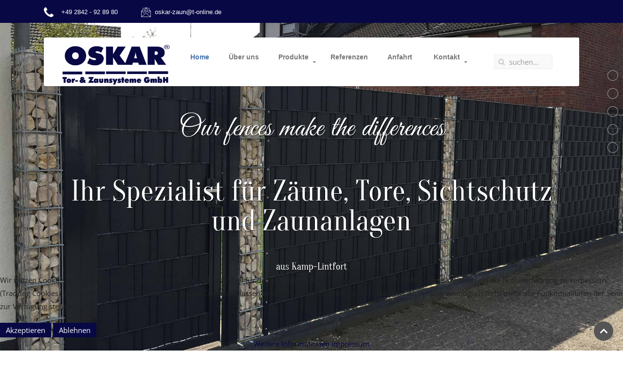

--- FILE ---
content_type: text/html; charset=utf-8
request_url: https://oskar-zaun.de/
body_size: 8268
content:
<!DOCTYPE HTML>
<html lang="de-de" dir="ltr"	 data-config='{"twitter":0,"plusone":0,"facebook":0,"style":"blue"}'>
<head>
<meta charset="utf-8">
<meta http-equiv="X-UA-Compatible" content="IE=edge">
<meta name="viewport" content="width=device-width, initial-scale=1">
<base href="https://oskar-zaun.de/" />
	<meta name="keywords" content="Zäune, Tore, Zaunsysteme, Schrankenanlagen, Fußballbarrieren, Zaun in Kamp-Lintfort, Zaun, Toranlagen, Anlagen, Zäune Kamp-Lintfort, Zaunanlagen Kamp-Lintfort, Scshrankensysteme, Barrieren, Tore, Legi Zaun, Hersteller von Zaunanlagen, Industrietore, Doppelstabmattenzäune, Gartenzäune, Gartentore, Torautomation, Schmuckzaun, Frontgitterzäune, Gittermattenzaun, Schallschutz- und Sichtschutzzäune, Torsysteme, Montage von Zaunanlagen" />
	<meta name="author" content="Super User" />
	<meta name="description" content="Willkommen bei Oskar Tor- und Zaunsysteme - Ihren Spezialisten für Zäune, Tore, Sichtschutz und Zaunanlagen aus Kamp-Lintfort.
Hersteller von Zaunsystemen, Toranlagen und Rankanlagen." />
	<meta name="generator" content="Joomla! - Open Source Content Management" />
	<title>Oskar Tor- &amp; Zaunsysteme GmbH - Home</title>
	<link href="https://oskar-zaun.de/component/search/?id=53&amp;Itemid=101&amp;format=opensearch" rel="search" title="Suchen Oskar Tor- &amp; Zaunsysteme GmbH" type="application/opensearchdescription+xml" />
	<link href="/templates/jp-fenya/favicon.ico" rel="shortcut icon" type="image/vnd.microsoft.icon" />
	<link href="/plugins/system/jce/css/content.css?badb4208be409b1335b815dde676300e" rel="stylesheet" type="text/css" />
	<link href="/plugins/system/jcemediabox/css/jcemediabox.min.css?0072da39200af2a5f0dbaf1a155242cd" rel="stylesheet" type="text/css" />
	<link href="/plugins/system/cookiehint/css/style.css?c58c03558630ff97a4308d3bcb81f051" rel="stylesheet" type="text/css" />
	<style type="text/css">

 .cloaked_email span:before { content: attr(data-ep-aecec); } .cloaked_email span:after { content: attr(data-ep-bcc75); } 
#redim-cookiehint-bottom {position: fixed; z-index: 99999; left: 0px; right: 0px; bottom: 0px; top: auto !important;}
	</style>
	<script src="/media/jui/js/jquery.min.js?c58c03558630ff97a4308d3bcb81f051" type="text/javascript"></script>
	<script src="/media/jui/js/jquery-noconflict.js?c58c03558630ff97a4308d3bcb81f051" type="text/javascript"></script>
	<script src="/media/jui/js/jquery-migrate.min.js?c58c03558630ff97a4308d3bcb81f051" type="text/javascript"></script>
	<script src="/plugins/system/jcemediabox/js/jcemediabox.min.js?d67233ea942db0e502a9d3ca48545fb9" type="text/javascript"></script>
	<script src="/media/jui/js/bootstrap.min.js?c58c03558630ff97a4308d3bcb81f051" type="text/javascript"></script>
	<script type="text/javascript">

 var emailProtector=emailProtector||{};emailProtector.addCloakedMailto=function(g,l){var h=document.querySelectorAll("."+g);for(i=0;i<h.length;i++){var b=h[i],k=b.getElementsByTagName("span"),e="",c="";b.className=b.className.replace(" "+g,"");for(var f=0;f<k.length;f++)for(var d=k[f].attributes,a=0;a<d.length;a++)0===d[a].nodeName.toLowerCase().indexOf("data-ep-aecec")&&(e+=d[a].value),0===d[a].nodeName.toLowerCase().indexOf("data-ep-bcc75")&&(c=d[a].value+c);if(!c)break;b.innerHTML=e+c;if(!l)break;b.parentNode.href="mailto:"+e+c}}; 
jQuery(document).ready(function(){WfMediabox.init({"base":"\/","theme":"standard","width":"","height":"","lightbox":0,"shadowbox":0,"icons":1,"overlay":1,"overlay_opacity":0,"overlay_color":"","transition_speed":300,"close":2,"scrolling":"fixed","labels":{"close":"Close","next":"Next","previous":"Previous","cancel":"Cancel","numbers":"{{numbers}}","numbers_count":"{{current}} of {{total}}","download":"Download"}});});
	</script>

<link rel="apple-touch-icon-precomposed" href="/templates/jp-fenya/apple_touch_icon.png">
<link rel="stylesheet" href="/templates/jp-fenya/styles/blue/css/bootstrap.css">
<link rel="stylesheet" href="/templates/jp-fenya/css/joomlaplates.css">
<link rel="stylesheet" href="/templates/jp-fenya/styles/blue/css/theme.css">
<link rel="stylesheet" href="/templates/jp-fenya/css/custom.css">
<script src="/templates/jp-fenya/warp/vendor/uikit/js/uikit.js"></script>
<script src="/templates/jp-fenya/warp/vendor/uikit/js/components/autocomplete.js"></script>
<script src="/templates/jp-fenya/warp/vendor/uikit/js/components/search.js"></script>
<script src="/templates/jp-fenya/warp/vendor/uikit/js/components/sticky.js"></script>
<script src="/templates/jp-fenya/warp/vendor/uikit/js/components/tooltip.js"></script>
<script src="/templates/jp-fenya/warp/vendor/uikit/js/components/slideshow.js"></script>
<script src="/templates/jp-fenya/warp/vendor/uikit/js/components/slideshow-fx.js"></script>
<script src="/templates/jp-fenya/warp/vendor/uikit/js/components/slideset.js"></script>
<script src="/templates/jp-fenya/warp/vendor/uikit/js/components/lightbox.js"></script>
<script src="/templates/jp-fenya/warp/js/social.js"></script>
<script src="/templates/jp-fenya/js/theme.js"></script>

<style type="text/css">
#top-b{ background:url(https://oskar-zaun.de/images/oskarZaun/Startseite/header-oskar-zaun1.jpg) no-repeat fixed center center / cover}
</style>
<style type="text/css">
#bottom-a{background:url(https://oskar-zaun.de/images/joomlaplates/bottom-a-bg.jpg)no-repeat fixed center center / cover}
</style>
<style type="text/css">
.headerbar {height:700px}
.headerbar {background-image:url(https://oskar-zaun.de/images/oskarZaun/Startseite/header-oskar-zaun.jpg)}
@media screen and (max-width: 768px) {
.headerbar {height:400px}}
}
@media screen and (max-width: 480px) {
	.headerbar {background-image:url(https://oskar-zaun.de/images/oskarZaun/Startseite/header-oskar-zaun.jpg)}
}
.headerbar .header-overlay {
	background-color: rgba(244,244,244,0.0);
}

</style>

</head>
<body class="tm-isblog">

		<div class="absolute uk-visible-large"><div class="uk-panel" >
	<ul class="uk-dotnav uk-flex-column">
<li><a title="Scroll to Top A" href="#top-a" data-uk-smooth-scroll="" data-uk-tooltip="{pos:'left'}">Top A</a></li>
<li><a title="Scroll to Top B" href="#top-b" data-uk-smooth-scroll="" data-uk-tooltip="{pos:'left'}">Top B</a></li>
<li><a title="Scroll to Top C" href="#top-c" data-uk-smooth-scroll="" data-uk-tooltip="{pos:'left'}">Top C</a></li>
<li><a title="Scroll to Content" href="#main-content" data-uk-smooth-scroll="" data-uk-tooltip="{pos:'left'}">Main Content</a></li>
<li><a title="Scroll to Bottom C" href="#bottom-c" data-uk-smooth-scroll="" data-uk-tooltip="{pos:'left'}">Bottom C</a></li>
</ul></div></div>
	
		<div class="top-outer">
		<!-- TOP Outer -->
			<div class="toolbar-outer uk-clearfix">
				<div class="uk-container uk-container-center no-space">
					<div class="tm-toolbar uk-clearfix">
					  					  <div class="uk-float-left uk-hidden-small"><div class="uk-panel" >
				<p>
				<span style="font-size: 10pt; font-family: verdana, geneva, sans-serif;">
					<img src="/images/oskarZaun/icons/telephone-handle-silhouette.png" width="20" />   
					+49&nbsp;2842&nbsp;-&nbsp;92&nbsp;89&nbsp;80
				</span>      
				&nbsp;&nbsp;&nbsp;
				<span style="font-size: 10pt; font-family: verdana, geneva, sans-serif;">
					<img src="/images/oskarZaun/icons/email.png" width="20" />  
					<a href="javascript:/* Diese E-Mail Adresse ist vor Spambots gesch&uuml;tzt.*/">oskar-zaun@t&shy;-online.de<span class="cloaked_email ep_b109daee" style="display:none;"><span data-ep-aecec="&#111;sk&#97;" data-ep-bcc75="&#100;&#101;"><span data-ep-aecec="&#114;-z&#97;" data-ep-bcc75="&#105;ne&#46;"><span data-ep-bcc75="&#45;&#111;&#110;&#108;" data-ep-aecec="u&#110;&#64;t"></span></span></span></span></a><script type="text/javascript">emailProtector.addCloakedMailto("ep_b109daee", 1);</script>
				</span>      
			</p></div></div>
					  					  					  <div class="uk-float-left uk-visible-small"><div class="" >
					<p>
						<span style="font-size: 10pt; font-family: verdana, geneva, sans-serif;">
					<img src="/images/oskarZaun/icons/telephone-handle-silhouette.png" width="20" /> 
					+49&nbsp;2842&nbsp;-&nbsp;92&nbsp;89&nbsp;80
					</span>      
				</p>
				<p>
					<span style="font-size: 10pt; font-family: verdana, geneva, sans-serif;">
					<img src="/images/oskarZaun/icons/email.png" width="20" />  
					<a href="javascript:/* Diese E-Mail Adresse ist vor Spambots gesch&uuml;tzt.*/"><span class="cloaked_email ep_0f5d377f"><span data-ep-bcc75="&#100;&#101;" data-ep-aecec="&#111;ska"><span data-ep-aecec="&#114;&#45;&#122;&#97;" data-ep-bcc75="&#105;n&#101;."><span data-ep-aecec="un&#64;&#116;" data-ep-bcc75="&#45;&#111;&#110;&#108;"></span></span></span></span><span class="cloaked_email ep_08221a3c" style="display:none;"><span data-ep-bcc75="" data-ep-aecec="&#105;&#110;&#102;&#111;"><span data-ep-aecec="&#64;os&#107;" data-ep-bcc75="&#99;&#111;m"><span data-ep-aecec="a&#114;&#45;z" data-ep-bcc75="&#97;&#117;n&#46;"></span></span></span></span></a><script type="text/javascript">emailProtector.addCloakedMailto("ep_08221a3c", 1);</script>
					</span>      
				</p>
				</div></div>
					  					  					</div>
				</div>
			</div>
	</div>
		
	<div class="headerbar uk-cover-background">
	<div class="header-overlay"></div>
				
					<div class="uk-hidden-small" id="menu-outer" style="margin-top: -40px;">
				<nav class="tm-navbar uk-navbar" data-uk-sticky="{top:-100, animation: 'uk-animation-slide-top'}">
					<div class="uk-container uk-container-center uk-navbar-bg">
												<div class="logo uk-hidden-small uk-text-center">
							<a class="tm-logo" href="https://oskar-zaun.de">
	<h1 class="demo-logo"><img src="/images/oskarZaun/logo/Oskar-logo-bindestrich.png" alt="" width="225" height="90" /></h1></a>
						</div>
																			<ul class="uk-navbar-nav uk-hidden-small"><li class="uk-active"><a href="/">Home</a></li><li><a href="/ueber-uns">Über uns</a></li><li class="uk-parent" data-uk-dropdown="{'preventflip':'y'}" aria-haspopup="true" aria-expanded="false"><a href="/produkte">Produkte</a><div class="uk-dropdown uk-dropdown-navbar uk-dropdown-width-1"><div class="uk-grid uk-dropdown-grid"><div class="uk-width-1-1"><ul class="uk-nav uk-nav-navbar"><li class="uk-parent"><a href="/produkte/zaeune">Zäune</a><ul class="uk-nav-sub"><li><a href="/produkte/zaeune/doppelstabmatten">Doppelstabmatten</a></li><li><a href="/produkte/zaeune/sichtschutzzaun">Sichtschutzzaun</a></li><li><a href="/produkte/zaeune/schmuckzaun">Schmuckzaun</a></li><li><a href="/produkte/zaeune/frontgitterzaun">Frontgitterzaun</a></li><li><a href="/produkte/zaeune/ballfangzaun-fussballbarrieren">Ballfangzaun/Fußballbarrieren</a></li><li><a href="/produkte/zaeune/wpc-und-aluminiumzaun">WPC und Aluminiumzaun</a></li></ul></li><li><a href="/produkte/gabionen-und-gabionensaeulen">Gabionen und Gabionensäulen</a></li><li class="uk-parent"><a href="/produkte/tore">Tore</a><ul class="uk-nav-sub"><li><a href="/produkte/tore/gittermattenfuellung">Gittermattenfüllung</a></li><li><a href="/produkte/tore/sichtschutzfuellung">Sichtschutzfüllung</a></li><li><a href="/produkte/tore/rechteckrohrfuellung">Rechteckrohrfüllung</a></li><li><a href="/produkte/tore/rundrohrfuellung">Rundrohrfüllung</a></li><li><a href="/produkte/tore/blechfuellung">Blechfüllung</a></li><li><a href="/produkte/tore/lochblechfuellung">Lochblechfüllung</a></li><li><a href="/produkte/tore/schmucktore">Schmucktore</a></li><li><a href="/produkte/tore/schiebetore">Schiebetore</a></li></ul></li><li><a href="/produkte/sichtschutz">Sichtschutz</a></li><li><a href="/produkte/schrankenanlage">Schrankenanlage</a></li><li><a href="/produkte/zubehoerteile">Zubehörteile</a></li><li><a href="/produkte/farbmoeglichkeiten">Farbmöglichkeiten</a></li></ul></div></div></div></li><li><a href="/referenzen">Referenzen</a></li><li><a href="/anfahrt">Anfahrt </a></li></ul>

		<ul class="uk-navbar-nav uk-hidden-small">
			<li class="uk-parent" data-uk-dropdown>
				<a href="#">Kontakt</a>
				<div class="uk-dropdown uk-dropdown-navbar">
	<p><img src="/images/joomlaplates/contact.jpg" alt="contact" /></p>
<p>Sie haben Fragen?</p>
<hr />
<p>Montag bis Freitag <br> 08:00 - 17:00 Uhr</p>
<p>Samstag <br> 09:00 - 13:00 Uhr</p>
<p><img src="/images/oskarZaun/icons/call-answer.png" alt=""/>  +49 2842 - 92 89 80</p>
<p><a class="uk-button" href="/kontaktformular">Kontaktformular</a></p></div>
			</li>
		</ul>						
												<a href="#offcanvas" class="uk-navbar-toggle uk-visible-small" data-uk-offcanvas></a>
												
						<div class="uk-visible-small">
							<br>
							<a class="tm-logo-small" href="https://oskar-zaun.de">
	<img src="/images/oskarZaun/logo/Oskar-logo-bindestrich.png" alt="oskarZaun_Logo" height="150px" width="150px"/></a>
						</div>
						
												<div class="uk-navbar-flip right-search">
							<div class="uk-navbar-content uk-visible-large">
<form id="search-40-6917eb107d8ea" class="uk-search" action="/" method="post" data-uk-search="{'source': '/component/search/?tmpl=raw&amp;type=json&amp;ordering=&amp;searchphrase=all', 'param': 'searchword', 'msgResultsHeader': 'Suchergebnis', 'msgMoreResults': 'Weitere Ergebnisse', 'msgNoResults': 'Nichts gefunden', flipDropdown: 1}">
	<input class="uk-search-field" type="text" name="searchword" placeholder="suchen...">
	<input type="hidden" name="task"   value="search">
	<input type="hidden" name="option" value="com_search">
	<input type="hidden" name="Itemid" value="101">
</form>
</div>
						</div>
						
												<div class="uk-navbar-content uk-navbar-center uk-visible-small">
							
						</div>
											</div>
				</nav>
			</div>
			
			<div class="uk-visible-small" id="menu-outer">
				<nav class="tm-navbar uk-navbar" data-uk-sticky="{top:-100, animation: 'uk-animation-slide-top'}">
					<div class="uk-container uk-container-center uk-navbar-bg">
												<div class="logo uk-hidden-small uk-text-center">
							<a class="tm-logo" href="https://oskar-zaun.de">
	<h1 class="demo-logo"><img src="/images/oskarZaun/logo/Oskar-logo-bindestrich.png" alt="" width="225" height="90" /></h1></a>
						</div>
																			<ul class="uk-navbar-nav uk-hidden-small"><li class="uk-active"><a href="/">Home</a></li><li><a href="/ueber-uns">Über uns</a></li><li class="uk-parent" data-uk-dropdown="{'preventflip':'y'}" aria-haspopup="true" aria-expanded="false"><a href="/produkte">Produkte</a><div class="uk-dropdown uk-dropdown-navbar uk-dropdown-width-1"><div class="uk-grid uk-dropdown-grid"><div class="uk-width-1-1"><ul class="uk-nav uk-nav-navbar"><li class="uk-parent"><a href="/produkte/zaeune">Zäune</a><ul class="uk-nav-sub"><li><a href="/produkte/zaeune/doppelstabmatten">Doppelstabmatten</a></li><li><a href="/produkte/zaeune/sichtschutzzaun">Sichtschutzzaun</a></li><li><a href="/produkte/zaeune/schmuckzaun">Schmuckzaun</a></li><li><a href="/produkte/zaeune/frontgitterzaun">Frontgitterzaun</a></li><li><a href="/produkte/zaeune/ballfangzaun-fussballbarrieren">Ballfangzaun/Fußballbarrieren</a></li><li><a href="/produkte/zaeune/wpc-und-aluminiumzaun">WPC und Aluminiumzaun</a></li></ul></li><li><a href="/produkte/gabionen-und-gabionensaeulen">Gabionen und Gabionensäulen</a></li><li class="uk-parent"><a href="/produkte/tore">Tore</a><ul class="uk-nav-sub"><li><a href="/produkte/tore/gittermattenfuellung">Gittermattenfüllung</a></li><li><a href="/produkte/tore/sichtschutzfuellung">Sichtschutzfüllung</a></li><li><a href="/produkte/tore/rechteckrohrfuellung">Rechteckrohrfüllung</a></li><li><a href="/produkte/tore/rundrohrfuellung">Rundrohrfüllung</a></li><li><a href="/produkte/tore/blechfuellung">Blechfüllung</a></li><li><a href="/produkte/tore/lochblechfuellung">Lochblechfüllung</a></li><li><a href="/produkte/tore/schmucktore">Schmucktore</a></li><li><a href="/produkte/tore/schiebetore">Schiebetore</a></li></ul></li><li><a href="/produkte/sichtschutz">Sichtschutz</a></li><li><a href="/produkte/schrankenanlage">Schrankenanlage</a></li><li><a href="/produkte/zubehoerteile">Zubehörteile</a></li><li><a href="/produkte/farbmoeglichkeiten">Farbmöglichkeiten</a></li></ul></div></div></div></li><li><a href="/referenzen">Referenzen</a></li><li><a href="/anfahrt">Anfahrt </a></li></ul>

		<ul class="uk-navbar-nav uk-hidden-small">
			<li class="uk-parent" data-uk-dropdown>
				<a href="#">Kontakt</a>
				<div class="uk-dropdown uk-dropdown-navbar">
	<p><img src="/images/joomlaplates/contact.jpg" alt="contact" /></p>
<p>Sie haben Fragen?</p>
<hr />
<p>Montag bis Freitag <br> 08:00 - 17:00 Uhr</p>
<p>Samstag <br> 09:00 - 13:00 Uhr</p>
<p><img src="/images/oskarZaun/icons/call-answer.png" alt=""/>  +49 2842 - 92 89 80</p>
<p><a class="uk-button" href="/kontaktformular">Kontaktformular</a></p></div>
			</li>
		</ul>						
												<a href="#offcanvas" class="uk-navbar-toggle uk-visible-small" data-uk-offcanvas></a>
												
						<div class="uk-visible-small">
							<br>
							<a class="tm-logo-small" href="https://oskar-zaun.de">
	<img src="/images/oskarZaun/logo/Oskar-logo-bindestrich.png" alt="oskarZaun_Logo" height="150px" width="150px"/></a>
						</div>
						
												<div class="uk-navbar-flip right-search">
							<div class="uk-navbar-content uk-visible-large">
<form id="search-40-6917eb107d8ea" class="uk-search" action="/" method="post" data-uk-search="{'source': '/component/search/?tmpl=raw&amp;type=json&amp;ordering=&amp;searchphrase=all', 'param': 'searchword', 'msgResultsHeader': 'Suchergebnis', 'msgMoreResults': 'Weitere Ergebnisse', 'msgNoResults': 'Nichts gefunden', flipDropdown: 1}">
	<input class="uk-search-field" type="text" name="searchword" placeholder="suchen...">
	<input type="hidden" name="task"   value="search">
	<input type="hidden" name="option" value="com_search">
	<input type="hidden" name="Itemid" value="101">
</form>
</div>
						</div>
						
												<div class="uk-navbar-content uk-navbar-center uk-visible-small">
							
						</div>
											</div>
				</nav>
			</div>
						<div class="uk-container uk-container-center headerbar-module uk-clearfix" style="margin-top:10px">
			<div class="uk-panel" >
	<div class="uk-slidenav-position uk-width-3-3 uk-container-center text-shadow" data-uk-slideshow="">
    <br>
    <h1 id="myHeader">Our fences make the differences</h1>
    <br>
    <br>
    <h1>Ihr Spezialist für Zäune, Tore, Sichtschutz und Zaunanlagen</h1>
    <br>
    <h2>aus Kamp-Lintfort</h2>
</div></div>		</div>
		
	</div>

	  
				<div style="padding:100px 0" id="top-a" class="top-a-outer uk-cover-background" >
			<div class="uk-container uk-container-center">
			  <section class="tm-top-a uk-grid" data-uk-grid-match="{target:'> div > .uk-panel'}" data-uk-grid-margin>
<div class="uk-width-1-1"><div class="uk-panel uk-text-center" data-uk-scrollspy="{cls:'uk-animation-slide-bottom'}">
	<h1>Oskar Tor- und Zaunsysteme GmbH</h1>
<p>Herzlich Willkommen bei der Oskar Tor- & Zaunsysteme GmbH. Als Spezialist für Zäune und Tore verkaufen wir unsere Produkte an Wiederverkäufer und Endkunden. Ebenfalls führen wir die fachgerechte Montage durch.</p>
</div></div>
			  </section>
			</div>
		</div>
		
				<div style="padding:80px 0" id="top-b" class="top-b-outer uk-cover-background" >
			<div class="uk-container uk-container-center">
			  <section class="tm-top-b uk-grid" data-uk-grid-match="{target:'> div > .uk-panel'}" data-uk-grid-margin>
<div class="uk-width-1-1"><div class="uk-panel" data-uk-scrollspy="{cls:''}">
	<div class="uk-width-1-2">
    
</div></div></div>
			  </section>
			</div>
		</div>
				
		
		

				<div id="main-content" class="main-outer">
			<div class="uk-container uk-container-center">
			
				<div class="tm-middle uk-grid" data-uk-grid-match data-uk-grid-margin>

										<div class="tm-main uk-width-medium-1-1">

						
												<main class="tm-content">

							
							<div id="system-message-container">
</div>
<article class="uk-article" >

	
	
	
	
	
	
			
<hr class="style-two" />
<div data-uk-grid-margin="10px" class="uk-grid">
    <div class="uk-width-medium-2-3 uk-row-first">
        <div class="uk-vertical-align-middle">
            <h1>Zaunsysteme</h1>
            <p>Frontgitterzaun, Fußballbarriere oder Schmuckzaun. In unserem Angebot finden Sie für jedes Grundstück den passenden Zaun.</p>
        </div>
    </div>
    <div class="uk-width-medium-1-3 uk-row-first">
        <div class="uk-vertical-align-middle">
            <p>
            	<a href="/produkte/zaeune">
                	<img class="uk-align-left" style="padding:10px 10px" src="/images/oskarZaun/produkte_zauene/Frontgitterzaun/Frontgitterzaun - 4.JPG" alt="Demo Image" height="300" width="300" />
                </a>
            </p>
        </div>
    </div>
</div>
<hr class="style-two" />
<div data-uk-grid-margin="10px" class="uk-grid">
    <div class="uk-width-medium-1-2 uk-row-first">
        <div class="uk-vertical-align-middle">
            <p>
            	<a href="https://oskar-zaun.de/index.php/produkte/zaeune">
                	<img class="uk-align-left" style="padding:10px 10px" src="/images/oskarZaun/produkte_sichtschutz/2.jpg" alt="Demo Image" height="350" width="350" />
                </a>
            </p>
        </div>
    </div>
    <div class="uk-width-medium-1-2 uk-row-first">
        <div class="uk-vertical-align-middle">
            <h1>Sichtschutzzaun</h1>
            <p>Sichtschutzzäune bestehend aus Gittermattenzäune mit eingeflochtenem Polypropylen Streifen.</p>
        </div>
    </div>
</div>
<hr class="style-two" />
<div data-uk-grid-margin="10px" class="uk-grid">
    <div class="uk-width-medium-2-3 uk-row-first">
        <div class="uk-vertical-align-middle">
            <h1>Torsysteme</h1>
            <p>Zu jeder Bauart unserer Zäune bauen wir natürlich auch Tore. Auch hier bieten wir Ihnen die ganze Bandbreite von Schwingtor, Rolltor bis zum Schwebetor, manuell oder automatisch.</p>
        </div>
    </div>
    <div class="uk-width-medium-1-3 uk-row-first">
        <div class="uk-vertical-align-middle">
            <p>
            	<a href="/produkte/tore">
                	<img class="uk-align-left" style="padding:10px 10px" src="/images/oskarZaun/produkte_tore/Sichtschutzfuellung/Sichtschutzfuellung - 6.jpg" alt="Demo Image" height="300" width="300" />
                </a>
            </p>
        </div>
    </div>
</div>
<hr class="style-two" />
<div data-uk-grid-margin="10px" class="uk-grid">
    <div class="uk-width-medium-1-2 uk-row-first">
        <div class="uk-vertical-align-middle">
            <p>
            	<a href="https://oskar-zaun.de/index.php/produkte/gabionen-und-gabionensaeulen">
                	<img class="uk-align-left" style="padding:10px 10px" src="/images/oskarZaun/produkte_gabionen_sauelen/main/1.jpg" alt="Demo Image" height="300" width="300" />
                </a>
            </p>
        </div>
    </div>
    <div class="uk-width-medium-1-2 uk-row-first">
        <div class="uk-vertical-align-middle">
            <h1>Gabionen und Säulen</h1>
            <p>Unsere Gabionen sind komplette Fertigteile, die innen in Abständen von 50 cm mit 8 mm Strebe geschweißt werden. Für die Stabilisierung schweißen wir unter der Gabione Füße ein, die einbetoniert werden. Die Fertiggabione wird feuerverzinkt und im Vollbad nach ISO EN 1461 eingetaucht. </p>
        </div>
    </div>
</div>
<hr class="style-two" />
<div data-uk-grid-margin="10px" class="uk-grid">
    <div class="uk-width-medium-2-3 uk-row-first">
        <div class="uk-vertical-align-middle">
            <h1>Schrankenanlagen</h1>
            <p>Sie dienen der Kontrolle von Ein- und Ausfahrten. Sowohl als elektrisch betriebene Version als auch als Handschranke verhindern sie in den verschiedenen Einsatzgebieten ein unbefugtes Befahren des Geländes. 
</p>
        </div>
    </div>
    <div class="uk-width-medium-1-3 uk-row-first">
        <div class="uk-vertical-align-middle">
            <p>
            	<a href="/produkte/schrankenanlage">
                	<img class="uk-align-left" style="padding:10px 10px" src="/images/oskarZaun/produkte_schrankenanlagen/Schrankenanlage - 1.jpg" alt="Demo Image" height="300" width="300" />
                </a>
            </p>
        </div>
    </div>
</div>
<hr class="style-two" /> 	
	
	
	
	
	
	
</article>
						</main>
						
						
					</div>
					
																		
				</div>
			</div>
		</div>
		
				<div style="padding:100px 0" id="bottom-a" class="bottom-a-outer uk-cover-background" >
			<div class="uk-container uk-container-center">
			  <section class="tm-bottom-a uk-grid" data-uk-grid-match="{target:'> div > .uk-panel'}" data-uk-grid-margin>
<div class="uk-width-1-1"><div class="uk-panel headline-border" data-uk-scrollspy="{cls:'uk-animation-slide-bottom'}"><h3 class="uk-panel-title">Wir stellen uns vor</h3>
	<div class="uk-grid">
    <div class="uk-width-medium-1-3">
        <h3>Was liefern wir?</h3>
        <p>Oskar Zaun ist Ihr Lieferant für private und gewerbliche Zaunanlagen, Toranlagen, Industrietore, Doppelstabmattenzäune, Gartenzäune oder Gartentore mit und ohne Torautomation in ganz NRW. Wir bieten Ihnen viele Möglichkeiten zur Grundstückssicherung - vom Schmuckzaun über Frontgitterzäune bis zum Gittermattenzaun. Ebenfalls sind wir spezialisiert auf Schallschutz- und Sichtschutzzäune sowie Torsysteme, Schrankenanlagen und sogar Fußballbarrieren.</p>
    </div>
    <div class="uk-width-medium-1-3">
        <h3>Wie arbeiten wir?</h3>
        <p>Haben Sie sich für einen Zaun oder ein Einfahrtstor entschieden, bieten wir Ihnen die Montage in ganz NRW an. Zu unseren Gebieten gehören der Niederrhein rund um Kamp-Lintfort, die Städte Meerbusch, Düsseldorf und Duisburg.Lassen Sie uns einfach sämtliche Informationen zu Ihrem Zaun oder Torvorhaben zukommen und unsere Fachleute verwirklichen mit Ihnen Ihr Projekt.</p>
    </div>
    <div class="uk-width-medium-1-3">
        <h3>Wie Sie Kontakt aufnehmen</h3>
        <p>Sie haben bereits genaue Vorstellungen wie Ihr Zaun oder die Schrankenanlage aussehen soll? Dann senden Sie uns am besten eine  E-Mail mit allen relevanten Angaben, gern auch mit Skizzen oder Fotos im Anhang. Dies erleichtert die Planungsarbeit sehr. Sie haben noch offene Fragen? Dann stehen wir Ihnen telefonisch gerne zur Verfügung oder vereinbaren mit Ihnen einen umfangreichen und kostenlosen Beratungstermin.</p>
    </div>
</div></div></div>
			
			  </section>
			</div>
		</div>
		
				
		
				<div id="footer-a" class="footer-a-outer">
			<div class="uk-container uk-container-center">
			  <section class="tm-footer-a uk-grid" data-uk-grid-match="{target:'> div > .uk-panel'}" data-uk-grid-margin>
<div class="uk-width-1-1 uk-width-medium-1-4"><div class="uk-panel" data-uk-scrollspy="{cls:''}"><h3 class="uk-panel-title">Kontaktieren Sie uns !</h3>
	<p style="font-width: 700;">Oskar Tor- &amp; Zaunsysteme GmbH</p>
<p>Friedrichstr. 94 <br> DE-47475 Kamp-Lintfort</p>
<p></p>
<p>Tel. : +49 2842 - 92 89 80 <br> Fax : +49 2842 - 92 89 81</p>
<p></p>
<p>Email: <a href="javascript:/* Diese E-Mail Adresse ist vor Spambots gesch&uuml;tzt.*/"><span class="cloaked_email ep_389c2b42"><span data-ep-bcc75="&#100;e" data-ep-aecec="&#111;&#115;&#107;&#97;"><span data-ep-aecec="r-z&#97;" data-ep-bcc75="i&#110;&#101;&#46;"><span data-ep-bcc75="&#45;on&#108;" data-ep-aecec="u&#110;&#64;&#116;"></span></span></span></span><span class="cloaked_email ep_88991680" style="display:none;"><span data-ep-aecec="o&#115;k&#97;" data-ep-bcc75="d&#101;"><span data-ep-aecec="r&#45;&#122;&#97;" data-ep-bcc75="&#105;n&#101;&#46;"><span data-ep-aecec="&#117;n&#64;t" data-ep-bcc75="-&#111;&#110;l"></span></span></span></span></a><script type="text/javascript">emailProtector.addCloakedMailto("ep_88991680", 1);</script></p>
<p> </p>
<p>Unsere Öffnungszeiten:</p>
<p>Montag bis Freitag <br> 08.00 - 17.00 Uhr</p>
<p></p>
<p>Samstag <br> 09.00 - 13.00 Uhr</p>
<p></p></div></div>

<div class="uk-width-1-1 uk-width-medium-1-4"><div class="uk-panel" data-uk-scrollspy="{cls:''}"><h3 class="uk-panel-title">Leistungen</h3>
	<p><i class="uk-icon-angle-right"></i> Zaunanlagen</p>
<p><i class="uk-icon-angle-right"></i> Toranlagen</p>
<p><i class="uk-icon-angle-right"></i> Industrietore</p>
<p><i class="uk-icon-angle-right"></i> Doppelstabmattenzäune</p>
<p><i class="uk-icon-angle-right"></i> Gartenzäune</p>
<p><i class="uk-icon-angle-right"></i> Gartentore</p>
<p><i class="uk-icon-angle-right"></i> Torautomation</p>
<p><i class="uk-icon-angle-right"></i> Schmuckzaun</p>
<p><i class="uk-icon-angle-right"></i> Frontgitterzäune</p>
<p><i class="uk-icon-angle-right"></i> Gittermattenzaun</p>
</div></div>

<div class="uk-width-1-1 uk-width-medium-2-4"><div class="uk-panel uk-panel-box uk-panel-box-secondary" data-uk-scrollspy="{cls:''}"><h3 class="uk-panel-title">Über uns</h3>
	<p>Oskar Zaun ist Ihr Lieferant für private und gewerbliche Zaunanlagen, Toranlagen, Industrietore, Doppelstabmattenzäune, Gartenzäune oder Gartentore mit und ohne Torautomation in ganz NRW.</p> 
<p>Wir bieten Ihnen viele Möglichkeiten zur Grundstückssicherung - vom Schmuckzaun über Frontgitterzäune bis zum Gittermattenzaun. Ebenfalls sind wir spezialisiert auf Schallschutz- und Sichtschutzzäune sowie Torsysteme, Schrankenanlagen und sogar Fußballbarrieren.</p></div></div>
			
			  </section>
			</div>
		</div>
				

				<footer class="tm-footer">
			<div class="uk-panel" ><ul class="uk-subnav uk-subnav-line"><li><a href="/impressum">Impressum</a></li><li><a href="/datenschutzerklaerung">Datenschutzerklärung</a></li><li><a href="/kontaktformular">Kontakt</a></li></ul></div>
<div class="uk-panel" ><div class="footer1">Copyright &#169; 2025 Oskar Tor- & Zaunsysteme GmbH. All Rights Reserved.</div>
<div class="footer2"></div>
</div>		</footer>
				
				<div id="map">
			<div class="uk-panel" >
	<script type="module">

function getCookieValue(a) {
   const b = document.cookie.match('(^|;)\\s*' + a + '\\s*=\\s*([^;]+)');
   return b ? b.pop() : 0;
}

if (getCookieValue("reDimCookieHint") == 1) {
  	const iframe = document.createElement("iframe");
	iframe.src = "https://www.google.com/maps/embed?pb=!1m18!1m12!1m3!1d2483.2441586559235!2d6.552732416086945!3d51.508736479635346!2m3!1f0!2f0!3f0!3m2!1i1024!2i768!4f13.1!3m3!1m2!1s0x47b8987d082f27a5%3A0x65f3ad5cdcc2a4d0!2sOskar+Tor+und+Zaunsysteme+GmbH!5e0!3m2!1sde!2sde!4v1541972007105";
	iframe.width = "600";
	iframe.height = "450";
	iframe.setAttribute('frameborder', '0');
	iframe.style.border = '0';
	iframe.setAttribute('allowFullScreen', '');
	
	var map = document.getElementById("map");
	map.appendChild(iframe);
}

</script></div>		</div>
		

		<div id="offcanvas" class="uk-offcanvas">
		<div class="uk-offcanvas-bar"><ul class="uk-nav uk-nav-offcanvas"><li class="uk-active"><a href="/">Home</a></li><li><a href="/ueber-uns">Über uns</a></li><li class="uk-parent"><a href="/produkte">Produkte</a><ul class="uk-nav-sub"><li class="uk-parent"><a href="/produkte/zaeune">Zäune</a><ul><li><a href="/produkte/zaeune/doppelstabmatten">Doppelstabmatten</a></li><li><a href="/produkte/zaeune/sichtschutzzaun">Sichtschutzzaun</a></li><li><a href="/produkte/zaeune/schmuckzaun">Schmuckzaun</a></li><li><a href="/produkte/zaeune/frontgitterzaun">Frontgitterzaun</a></li><li><a href="/produkte/zaeune/ballfangzaun-fussballbarrieren">Ballfangzaun/Fußballbarrieren</a></li><li><a href="/produkte/zaeune/wpc-und-aluminiumzaun">WPC und Aluminiumzaun</a></li></ul></li><li><a href="/produkte/gabionen-und-gabionensaeulen">Gabionen und Gabionensäulen</a></li><li class="uk-parent"><a href="/produkte/tore">Tore</a><ul><li><a href="/produkte/tore/gittermattenfuellung">Gittermattenfüllung</a></li><li><a href="/produkte/tore/sichtschutzfuellung">Sichtschutzfüllung</a></li><li><a href="/produkte/tore/rechteckrohrfuellung">Rechteckrohrfüllung</a></li><li><a href="/produkte/tore/rundrohrfuellung">Rundrohrfüllung</a></li><li><a href="/produkte/tore/blechfuellung">Blechfüllung</a></li><li><a href="/produkte/tore/lochblechfuellung">Lochblechfüllung</a></li><li><a href="/produkte/tore/schmucktore">Schmucktore</a></li><li><a href="/produkte/tore/schiebetore">Schiebetore</a></li></ul></li><li><a href="/produkte/sichtschutz">Sichtschutz</a></li><li><a href="/produkte/schrankenanlage">Schrankenanlage</a></li><li><a href="/produkte/zubehoerteile">Zubehörteile</a></li><li><a href="/produkte/farbmoeglichkeiten">Farbmöglichkeiten</a></li></ul></li><li><a href="/referenzen">Referenzen</a></li><li><a href="/anfahrt">Anfahrt </a></li></ul></div>
	</div>
		
		<a class="tm-totop-scroller"  data-uk-smooth-scroll="{offset: 80}" href="#"></a>
	 
<script type="text/javascript">
	jQuery(document).ready(function($) {
		$(".scroll").click(function(event){
		event.preventDefault();
		$('html,body').animate({scrollTop:$(this.hash).offset().top-70}, 900);
		});
	});
</script>
	
	

<div id="redim-cookiehint-bottom">   <div id="redim-cookiehint">     <div class="cookiecontent">  <p>Wir nutzen Cookies auf unserer Website. Einige von ihnen sind essenziell für den Betrieb der Seite, während andere uns helfen, diese Website und die Nutzererfahrung zu verbessern (Tracking Cookies). Sie können selbst entscheiden, ob Sie die Cookies zulassen möchten. Bitte beachten Sie, dass bei einer Ablehnung womöglich nicht mehr alle Funktionalitäten der Seite zur Verfügung stehen.</p>    </div>     <div class="cookiebuttons">       <a id="cookiehintsubmit" onclick="return cookiehintsubmit(this);" href="https://oskar-zaun.de/?rCH=2"        class="btn">Akzeptieren</a>          <a id="cookiehintsubmitno" onclick="return cookiehintsubmitno(this);" href="https://oskar-zaun.de/?rCH=-2"          class="btn">Ablehnen</a>         <div class="text-center" id="cookiehintinfo">                <a target="_self" href="/datenschutzerklaerung">Weitere Informationen</a>                               <a target="_self" href="/impressum">Impressum</a>            </div>     </div>     <div class="clr"></div>   </div> </div>  <script type="text/javascript">       document.addEventListener("DOMContentLoaded", function(event) {         if (!navigator.cookieEnabled){           document.getElementById('redim-cookiehint-bottom').remove();         }       });       function cookiehintfadeOut(el) {         el.style.opacity = 1;         (function fade() {           if ((el.style.opacity -= .1) < 0) {             el.style.display = "none";           } else {             requestAnimationFrame(fade);           }         })();       }        function cookiehintsubmit(obj) {         document.cookie = 'reDimCookieHint=1; expires=0;29; path=/';         cookiehintfadeOut(document.getElementById('redim-cookiehint-bottom'));         return true;       }       function cookiehintsubmitno(obj) {         document.cookie = 'reDimCookieHint=-1; expires=0; path=/';         cookiehintfadeOut(document.getElementById('redim-cookiehint-bottom'));         return true;       }  </script>  
</body>
</html>

--- FILE ---
content_type: text/css
request_url: https://oskar-zaun.de/templates/jp-fenya/css/custom.css
body_size: 268
content:
/*@import 'https://fonts.googleapis.com/css?family=Great+Vibes';*/

/* great-vibes-regular - latin */
@font-face {
  font-family: 'Great Vibes';
  font-style: normal;
  font-weight: 400;
  src: url('/templates/jp-fenya/fonts/great-vibes-v14-latin-regular.eot'); /* IE9 Compat Modes */
  src: local(''),
  url('/templates/jp-fenya/fonts/great-vibes-v14-latin-regular.eot?#iefix') format('embedded-opentype'), /* IE6-IE8 */
  url('/templates/jp-fenya/fonts/great-vibes-v14-latin-regular.woff2') format('woff2'), /* Super Modern Browsers */
  url('/templates/jp-fenya/fonts/great-vibes-v14-latin-regular.woff') format('woff'), /* Modern Browsers */
  url('/templates/jp-fenya/fonts/great-vibes-v14-latin-regular.ttf') format('truetype'), /* Safari, Android, iOS */
  url('/templates/jp-fenya/fonts/great-vibes-v14-latin-regular.svg#GreatVibes') format('svg'); /* Legacy iOS */
}

#myHeader {
  color: white;
  font-family: 'Great Vibes', cursive;
} 

--- FILE ---
content_type: application/javascript
request_url: https://oskar-zaun.de/templates/jp-fenya/js/theme.js
body_size: 324
content:
/* Copyright (C) YOOtheme GmbH, http://www.gnu.org/licenses/gpl.html GNU/GPL */

jQuery(function($) {
	
	var element = $(this).find('.timer');
    var config = $('html').data('config') || {};
	// Social buttons
	    $('article[data-permalink]').socialButtons(config);
	
	// custom formatting example
	$('.timer').data('countToOptions', {
	formatter: function (value, options) {
	  return value.toFixed(options.decimals).replace(/\B(?=(?:\d{3})+(?!\d))/g, ',');
	}
	});

	// start all the timers
	if (element.is(':visible')) {
	$('.timer').each(count);
	}
	function count(options) {
	var $this = $(this);
	options = $.extend({}, options || {}, $this.data('countToOptions') || {});
	$this.countTo(options);
	}
});
 
 


